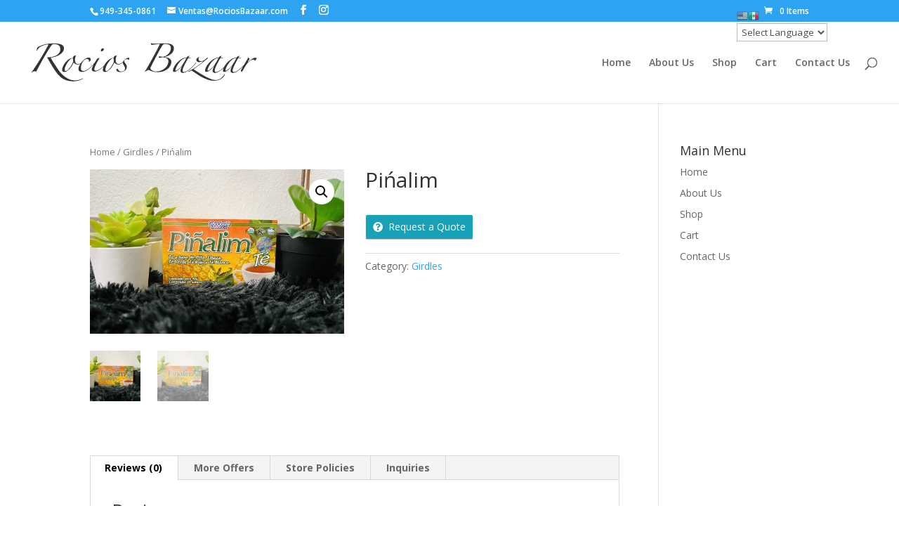

--- FILE ---
content_type: text/html; charset=UTF-8
request_url: https://rociosbazaar.com/wp-admin/admin-ajax.php
body_size: 1050
content:

<div class="enquiry_form_wrapper_hide">
	<div id="enquiry_form_wrapper">
		<div id="enquiry_form" class="wcfm_popup_wrapper">
			<div style="margin-bottom: 15px;"><h2 style="float: none;">Request a Quote</h2></div>
			
			<form action="" method="post" id="wcfm_enquiry_form" class="enquiry-form" novalidate="">
									
								
									<p class="wcfm_popup_label">
						<strong for="author">Name <span class="required">*</span></strong> 
					</p>
					<input id="enquiry_author" name="customer_name" type="text" value="" class="wcfm_popup_input">
					
					<p class="wcfm_popup_label">
						<strong for="email">Email <span class="required">*</span></strong> 
					</p>
					<input id="enquiry_email" name="customer_email" type="email" value="" class="wcfm_popup_input">
					<div class="wcfm_clearfix"></div>
					<p class="comment-notes" style="margin-left:39%;"><span id="email-notes">Your email address will not be published.</span></p>
					<div class="wcfm_clearfix"></div>
								
				<p class="wcfm_popup_label">
					<strong for="comment">Your inquiry <span class="required">*</span></strong>
				</p>
				<textarea id="enquiry_comment" name="enquiry" class="wcfm_popup_input wcfm_popup_textarea"></textarea>
				
				<p class="0b4acdd94d50f059d3a2c5bf75b07223 wcfm_title wcfm_popup_label"><strong>Best time to reach you:<span class="required">*</span></strong></p><label class="screen-reader-text" for="0b4acdd94d50f059d3a2c5bf75b07223">Best time to reach you:<span class="required">*</span></label><select id="0b4acdd94d50f059d3a2c5bf75b07223" name="wcfm_enquiry_meta[best-time-to-reach-you]" class="wcfm-select wcfm_popup_input" data-required="1" data-required_message="Best time to reach you:: This field is required." ><option value="Morning" >Morning</option><option value="Afternoon" >Afternoon</option><option value="Evening" >Evening</option></select><p class="2620fc2153376fb8ebb6709929a9be63 wcfm_title wcfm_popup_label"><strong>Phone Number<span class="required">*</span></strong></p><label class="screen-reader-text" for="2620fc2153376fb8ebb6709929a9be63">Phone Number<span class="required">*</span></label><input type="number" id="2620fc2153376fb8ebb6709929a9be63" name="wcfm_enquiry_meta[phone-number]" class="wcfm-text wcfm_popup_input" value="" placeholder="" data-required="1" data-required_message="Phone Number: This field is required."  /><p class="d97fb7463c257af719c6ee5cf883f3d4 wcfm_title wcfm_popup_label"><strong>Type of Purchase<span class="required">*</span></strong></p><label class="screen-reader-text" for="d97fb7463c257af719c6ee5cf883f3d4">Type of Purchase<span class="required">*</span></label><select id="d97fb7463c257af719c6ee5cf883f3d4" name="wcfm_enquiry_meta[type-of-purchase]" class="wcfm-select wcfm_popup_input" data-required="1" data-required_message="Type of Purchase: This field is required." ><option value="Consumer " >Consumer </option><option value=" Wholesale" > Wholesale</option></select><p class="515e0f669649247dcf5fbe5dc3197cfc wcfm_title wcfm_popup_label"><strong>How did you hear about us?</strong></p><label class="screen-reader-text" for="515e0f669649247dcf5fbe5dc3197cfc">How did you hear about us?</label><input type="text" id="515e0f669649247dcf5fbe5dc3197cfc" name="wcfm_enquiry_meta[how-did-you-hear-about-us]" class="wcfm-text wcfm_popup_input" value="" placeholder=""   />				
								<div class="wcfm_clearfix"></div>
				<div class="wcfm-message" tabindex="-1"></div>
				<div class="wcfm_clearfix"></div><br />
				
				<p class="form-submit">
					<input name="submit" type="submit" id="wcfm_enquiry_submit_button" class="submit wcfm_popup_button" value="Submit"> 
					<input type="hidden" name="product_id" value="0" id="enquiry_product_id">
					<input type="hidden" name="vendor_id" value="0" id="enquiry_vendor_id">
				</p>	
				<input type="hidden" name="wcfm_nonce" value="0fb4898272" />
				<div class="wcfm-clearfix"></div>
			</form>
			<div class="wcfm_clearfix"></div>
		</div>
	</div>
	<div class="wcfm-clearfix"></div>
</div>

--- FILE ---
content_type: text/javascript
request_url: https://rociosbazaar.com/wp-content/plugins/woocommerce-square/assets/js/frontend/wc-square-digital-wallet.min.js?ver=2.5.3
body_size: 3855
content:
"use strict";function _classCallCheck(instance,Constructor){if(!(instance instanceof Constructor)){throw new TypeError("Cannot call a class as a function")}}function _defineProperties(target,props){for(var i=0;i<props.length;i++){var descriptor=props[i];descriptor.enumerable=descriptor.enumerable||false;descriptor.configurable=true;if("value"in descriptor)descriptor.writable=true;Object.defineProperty(target,descriptor.key,descriptor)}}function _createClass(Constructor,protoProps,staticProps){if(protoProps)_defineProperties(Constructor.prototype,protoProps);if(staticProps)_defineProperties(Constructor,staticProps);return Constructor}jQuery(document).ready(function($){var WC_Square_Digital_Wallet_Handler=function(){function WC_Square_Digital_Wallet_Handler(args){_classCallCheck(this,WC_Square_Digital_Wallet_Handler);this.args=args;this.payment_request=args.payment_request;this.total_amount=args.payment_request.total.amount;this.wallet="#wc-square-digital-wallet";this.buttons=".wc-square-wallet-buttons";if($(this.wallet).length===0){return}$(this.wallet).hide();$(this.buttons).hide();this.build_digital_wallet();this.attach_page_events()}_createClass(WC_Square_Digital_Wallet_Handler,[{key:"build_digital_wallet",value:function build_digital_wallet(){var _this=this;this.block_ui();this.get_payment_request().then(function(response){_this.payment_request=JSON.parse(response);_this.total_amount=_this.payment_request.total.amount;_this.load_square_form();_this.unblock_ui()},function(message){_this.log("[Square] Could not build payment request. "+message,"error");$(_this.wallet).hide()})}},{key:"attach_page_events",value:function attach_page_events(){var _this2=this;if(this.args.context==="product"){var addToCartButton=$(".single_add_to_cart_button");$("#wc-square-apple-pay, #wc-square-google-pay").on("click",function(e){if(addToCartButton.is(".disabled")){e.stopImmediatePropagation();if(addToCartButton.is(".wc-variation-is-unavailable")){window.alert(wc_add_to_cart_variation_params.i18n_unavailable_text)}else if(addToCartButton.is(".wc-variation-selection-needed")){window.alert(wc_add_to_cart_variation_params.i18n_make_a_selection_text)}return}_this2.add_to_cart()});$(document.body).on("woocommerce_variation_has_changed",function(){return _this2.build_digital_wallet()});$(".quantity").on("input",".qty",function(){return _this2.build_digital_wallet()})}if(this.args.context==="cart"){$(document.body).on("updated_cart_totals",function(){return _this2.build_digital_wallet()})}if(this.args.context==="checkout"){$(document.body).on("updated_checkout",function(){return _this2.build_digital_wallet()})}}},{key:"load_square_form",value:function load_square_form(){if(this.payment_form){this.log("[Square] Destroying digital wallet payment form");this.payment_form.destroy()}this.log("[Square] Building digital wallet payment form");this.payment_form=new SqPaymentForm(this.get_form_params());this.payment_form.build()}},{key:"get_form_params",value:function get_form_params(){var _this3=this;var params={applicationId:this.args.application_id,locationId:this.args.location_id,autobuild:false,applePay:{elementId:"wc-square-apple-pay"},googlePay:{elementId:"wc-square-google-pay"},callbacks:{paymentFormLoaded:function paymentFormLoaded(){return _this3.unblock_ui()},createPaymentRequest:function createPaymentRequest(){return _this3.create_payment_request()},methodsSupported:function methodsSupported(methods,unsupportedReason){return _this3.methods_supported(methods,unsupportedReason)},shippingContactChanged:function shippingContactChanged(shippingContact,done){return _this3.handle_shipping_address_changed(shippingContact,done)},shippingOptionChanged:function shippingOptionChanged(shippingOption,done){return _this3.handle_shipping_option_changed(shippingOption,done)},cardNonceResponseReceived:function cardNonceResponseReceived(errors,nonce,cardData,billingContact,shippingContact,shippingOption){_this3.handle_card_nonce_response(errors,nonce,cardData,billingContact,shippingContact,shippingOption)}}};if(this.payment_request.requestShippingAddress===false){delete params.callbacks.shippingOptionChanged}if(this.args.hide_button_options.includes("google")){delete params.googlePay}if(this.args.hide_button_options.includes("apple")){delete params.applePay}return params}},{key:"create_payment_request",value:function create_payment_request(){return this.payment_request}},{key:"methods_supported",value:function methods_supported(methods,unsupportedReason){if(methods.applePay===true||methods.googlePay===true){if(methods.applePay===true){$("#wc-square-apple-pay").show()}if(methods.googlePay===true){$("#wc-square-google-pay").show()}$(this.wallet).show()}else{this.log(unsupportedReason)}}},{key:"get_payment_request",value:function get_payment_request(){var _this4=this;return new Promise(function(resolve,reject){var data={context:_this4.args.context,security:_this4.args.payment_request_nonce};if(_this4.args.context==="product"){var product_data=_this4.get_product_data();$.extend(data,product_data)}$.post(_this4.get_ajax_url("get_payment_request"),data,function(response){if(response.success){return resolve(response.data)}return reject(response.data)})})}},{key:"handle_shipping_address_changed",value:function handle_shipping_address_changed(shippingContact,done){var data={context:this.args.context,shipping_contact:shippingContact.data,security:this.args.recalculate_totals_nonce};this.recalculate_totals(data).then(function(response){return done(response)},function(){return done({error:"Bad Request"})})}},{key:"handle_shipping_option_changed",value:function handle_shipping_option_changed(shippingOption,done){var data={context:this.args.context,shipping_option:shippingOption.data.id,security:this.args.recalculate_totals_nonce};this.recalculate_totals(data).then(function(response){return done(response)},function(){return done({error:"Bad Request"})})}},{key:"handle_card_nonce_response",value:function handle_card_nonce_response(errors,nonce,cardData,billingContact,shippingContact,shippingOption){if(errors){return this.render_errors(errors)}if(!nonce){return this.render_errors(this.args.general_error)}this.block_ui();var data={action:"",_wpnonce:this.args.process_checkout_nonce,billing_first_name:billingContact.givenName?billingContact.givenName:"",billing_last_name:billingContact.familyName?billingContact.familyName:"",billing_company:"",billing_email:shippingContact.email?shippingContact.email:"",billing_phone:shippingContact.phone?shippingContact.phone:"",billing_country:billingContact.country?billingContact.country.toUpperCase():"",billing_address_1:billingContact.addressLines&&billingContact.addressLines[0]?billingContact.addressLines[0]:"",billing_address_2:billingContact.addressLines&&billingContact.addressLines[1]?billingContact.addressLines[1]:"",billing_city:billingContact.city?billingContact.city:"",billing_state:billingContact.region?billingContact.region:"",billing_postcode:billingContact.postalCode?billingContact.postalCode:"",shipping_first_name:shippingContact.givenName?shippingContact.givenName:"",shipping_last_name:shippingContact.familyName?shippingContact.familyName:"",shipping_company:"",shipping_country:shippingContact.country?shippingContact.country.toUpperCase():"",shipping_address_1:shippingContact.addressLines&&shippingContact.addressLines[0]?shippingContact.addressLines[0]:"",shipping_address_2:shippingContact.addressLines&&shippingContact.addressLines[1]?shippingContact.addressLines[1]:"",shipping_city:shippingContact.city?shippingContact.city:"",shipping_state:shippingContact.region?shippingContact.region:"",shipping_postcode:shippingContact.postalCode?shippingContact.postalCode:"",shipping_method:[!shippingOption?null:shippingOption.id],order_comments:"",payment_method:"square_credit_card",ship_to_different_address:1,terms:1,"wc-square-credit-card-payment-nonce":nonce,"wc-square-credit-card-last-four":cardData.last_4?cardData.last_4:null,"wc-square-credit-card-exp-month":cardData.exp_month?cardData.exp_month:null,"wc-square-credit-card-exp-year":cardData.exp_year?cardData.exp_year:null,"wc-square-credit-card-payment-postcode":cardData.billing_postal_code?cardData.billing_postal_code:null,"wc-square-digital-wallet-type":cardData.digital_wallet_type};if(cardData.digital_wallet_type==="GOOGLE_PAY"){if(billingContact.givenName){data.billing_first_name=billingContact.givenName.split(" ").slice(0,1).join(" ");data.billing_last_name=billingContact.givenName.split(" ").slice(1).join(" ")}if(shippingContact.givenName){data.shipping_last_name=shippingContact.givenName.split(" ").slice(0,1).join(" ");data.shipping_last_name=shippingContact.givenName.split(" ").slice(1).join(" ")}}if(!data.billing_phone&&billingContact.phone){data.billing_phone=billingContact.phone}if(this.args.is_3d_secure_enabled){this.log("3DS verification enabled. Verifying buyer");var self=this;this.payment_form.verifyBuyer(nonce,self.get_verification_details(billingContact,shippingContact),function(err,verificationResult){if(err==null){self.log("3DS verification successful");data["wc-square-credit-card-buyer-verification-token"]=verificationResult.token;self.do_checkout(data)}else{self.log("3DS verification failed");self.log(err);self.render_errors([err.message])}})}else{this.do_checkout(data)}}},{key:"do_checkout",value:function do_checkout(data){var _this5=this;this.process_digital_wallet_checkout(data).then(function(response){window.location=response.redirect},function(response){_this5.log(response,"error");_this5.render_errors_html(response.messages)})}},{key:"get_verification_details",value:function get_verification_details(billingContact,shippingContact){var verification_details={intent:"CHARGE",amount:this.total_amount,currencyCode:this.payment_request.currencyCode,billingContact:{familyName:billingContact.familyName?billingContact.familyName:"",givenName:billingContact.givenName?billingContact.givenName:"",email:shippingContact.email?shippingContact.email:"",country:billingContact.country?billingContact.country.toUpperCase():"",region:billingContact.region?billingContact.region:"",city:billingContact.city?billingContact.city:"",postalCode:billingContact.postalCode?billingContact.postalCode:"",phone:shippingContact.phone?shippingContact.phone:"",addressLines:billingContact.addressLines?billingContact.addressLines:""}};this.log(verification_details);return verification_details}},{key:"recalculate_totals",value:function recalculate_totals(data){var _this6=this;return new Promise(function(resolve,reject){return $.post(_this6.get_ajax_url("recalculate_totals"),data,function(response){if(response.success){_this6.total_amount=response.data.total.amount;return resolve(response.data)}return reject(response.data)})})}},{key:"get_product_data",value:function get_product_data(){var product_id=$(".single_add_to_cart_button").val();var attributes={};if($(".single_variation_wrap").length){product_id=$(".single_variation_wrap").find("input[name=\"product_id\"]").val();if($(".variations_form").length){$(".variations_form").find(".variations select").each(function(index,select){var attribute_name=$(select).data("attribute_name")||$(select).attr("name");var value=$(select).val()||"";return attributes[attribute_name]=value})}}return{product_id:product_id,quantity:$(".quantity .qty").val(),attributes:attributes}}},{key:"add_to_cart",value:function add_to_cart(){var _this7=this;var data={security:this.args.add_to_cart_nonce};var product_data=this.get_product_data();$.extend(data,product_data);$.post(this.get_ajax_url("add_to_cart"),data,function(response){if(response.error){return window.alert(response.data)}var data=JSON.parse(response.data);_this7.payment_request=data.payment_request;_this7.args.payment_request_nonce=data.payment_request_nonce;_this7.args.add_to_cart_nonce=data.add_to_cart_nonce;_this7.args.recalculate_totals_nonce=data.recalculate_totals_nonce;_this7.args.process_checkout_nonce=data.process_checkout_nonce})}},{key:"process_digital_wallet_checkout",value:function process_digital_wallet_checkout(data){var _this8=this;return new Promise(function(resolve,reject){$.post(_this8.get_ajax_url("process_checkout"),data,function(response){if(response.result==="success"){return resolve(response)}return reject(response)})})}},{key:"get_ajax_url",value:function get_ajax_url(request){return this.args.ajax_url.replace("%%endpoint%%","square_digital_wallet_"+request)}},{key:"render_errors_html",value:function render_errors_html(errors_html){$(".woocommerce-error, .woocommerce-message").remove();var element=this.args.context==="product"?$(".product"):$(".shop_table.cart").closest("form");element.before(errors_html);this.unblock_ui();$("html, body").animate({scrollTop:element.offset().top-100},1000)}},{key:"render_errors",value:function render_errors(errors){var error_message_html="<ul class=\"woocommerce-error\"><li>"+errors.join("</li><li>")+"</li></ul>";this.render_errors_html(error_message_html)}},{key:"block_ui",value:function block_ui(){$(this.buttons).block({message:null,overlayCSS:{background:"#fff",opacity:0.6}})}},{key:"unblock_ui",value:function unblock_ui(){$(this.buttons).unblock()}},{key:"log",value:function log(message){var type=arguments.length>1&&arguments[1]!==undefined?arguments[1]:"notice";if(!this.args.logging_enabled){return}if(type==="error"){return console.error(message)}return console.log(message)}}]);return WC_Square_Digital_Wallet_Handler}();window.WC_Square_Digital_Wallet_Handler=WC_Square_Digital_Wallet_Handler});
//# sourceMappingURL=wc-square-digital-wallet.min.js.map


--- FILE ---
content_type: text/javascript
request_url: https://rociosbazaar.com/wp-content/plugins/multiple-products-to-cart-for-woocommerce/assets/js/mpc-frontend.js?ver=4.1.2
body_size: 8424
content:
(function($) {

	/**
	 * for fixed price variable product - handle it's price
	 * 
	 * @param {*} row 
	 */
	function mpc_fixed_price_variable_product( row ){
		if( row.find( '.mpc-range' ).text() == row.find( '.mpc-single-price' ).text() ){
			row.find( '.mpc-single-price' ).hide();
		}
		if( typeof row.find( '.mpc-range ins' ).text() != 'undefined' ){
			if( row.find( '.mpc-range ins' ).text() == row.find( '.mpc-single-price' ).text() ){
				row.find( '.mpc-single-price' ).hide();
			}
		}
	}
	
	/**
	 * for variation options, show it's specific image or default woocommerce one
	 * 
	 * @param {*} row 
	 * @param {*} data - variation data
	 */
	function mpc_variation_image( row, data ){
		var var_full = data['image']['full'];
		if( var_full.indexOf( 'woocommerce-placeholder' ) != -1 ){
			// use this
			row.find( '.product-image img' ).attr( 'src', row.find( '.product-image' ).data( 'pimg-thumb' ) );
			row.find( '.product-image img' ).attr( 'data-fullimage', row.find( '.product-image' ).data( 'pimg-full' ) );
		}else{
			// use default product image
			row.find( '.product-image img' ).attr( 'src', data['image']['thumbnail'] );
			row.find( '.product-image img' ).attr( 'data-fullimage', data['image']['full'] );
		}
	}
	
	/**
	 * get variation id from selected options
	 * 
	 * @param {*} row 
	 * @param {*} data - product variation data
	 */
	function mpc_get_variation_id( row, data ){

		var total_select = actual_selected = varid = 0;
		var row_data = {};
		
		row.find( 'select' ).each(function(){
			total_select++;
			row_data[ $(this).attr( 'class' ) ] = $(this).find( 'option' ).filter(':selected').attr( 'data-value' );
		});

		// find variation data based on selected attributes
		for( var vid in data ){
			actual_selected = 0;
			for( var att in data[vid]['attributes'] ){
				if( data[vid]['attributes'][att].length == 0 ){
					actual_selected++;
				}else if( typeof row_data[att] != 'undefined' ){
					if( data[vid]['attributes'][att] == row_data[att] ){
						actual_selected++;
					}
				}
			}
			if( actual_selected == total_select && total_select != 0 ){
				varid = vid;
			}
		}

		return varid;
	}

	/**
	 * row price handler - shows specific price for the selected option
	 * 
	 * @param row
	 * @param price - new given price
	 */
	function mpc_row_price_handler( row, price ){
		if( price.length == 0 ){
			row.find( '.mpc-single-price span.total-price' ).text( '' );
		}else{
			// add new price and handle respective price
			row.find( '.mpc-single-price' ).show();
			row.find( '.mpc-single-price span.total-price' ).text( price );
			if( !row.find( '.product-price' ).hasClass( 'mpc-single-active' ) ){
				row.find( '.product-price' ).addClass( 'mpc-single-active' );
			}
		}
		if( row.find( '.mpc-single-price span.total-price' ).text().length == 0 ){
			row.find( '.mpc-single-price' ).hide();
			if( row.find( '.product-price' ).hasClass( 'mpc-single-active' ) ){
				row.find( '.product-price' ).removeClass( 'mpc-single-active' );
			}
		}
	}

	/**
	 * dynamic total price calculation
	 * 
	 * calculate total of every table in the current window, and each row of those tables
	 * 
	 * kinda un-efficient, might be better to calculate that row instead of calculating everything
	 * 
	 * 
	 * which is not done yet
	 */
	function mpc_dynamic_product_pricing(){
		$( 'body' ).find( 'form.mpc-cart' ).each( function(){

			var table = $(this);
			var total = 0.0;

			// var total_ = [];

			table.find( '.cart_item' ).each( function(){
				var row = $(this);

				/**
				 * new approach, for multiple product support
				 */
				var type_flag = 'simple';
				var csslist = row.prop('className').split(' ');
				csslist.forEach(function(css){
					if( css.indexOf( 'variable' ) != -1 ){
						type_flag = 'variable';
					}
				});

				// handle this for product type(s) - ( variable )
				var price = 0;
				
				var quantity = 1;
				if( typeof row.find( 'input[type="number"]' ).val() != 'undefined' ) {
					quantity = parseInt( row.find( 'input[type="number"]' ).val() );
				}

				if( type_flag == 'variable' ){
					var data = row.find( '#row-variation-data' ).data( 'variation_data' );
					var variation_id = mpc_get_variation_id( row, data );

					// if variation data found - handle price + variation images
					if( variation_id != 0 ){
						
						// handle variation image
						mpc_variation_image( row, data[variation_id] );

						// check for fixed priced variable product
						mpc_row_price_handler( row, data[variation_id]['price'] );
						mpc_fixed_price_variable_product( row );

						if( row.find( 'input[type="checkbox"]' ).is( ':checked' ) ){
							if( mpc_if_all_options_selected( row ) ){
								price = parseFloat( data[variation_id]['price'].replace(/[^\d\.\-]/g, "") );
								// price = parseFloat( data[variation_id]['price'] );
							}
						}
						row.attr( 'data-variation_id', variation_id );
					}else{
						row.attr( 'data-variation_id', 0 );

						// switch to default product image
						row.find( '.product-image img' ).attr( 'src', row.find( '.product-image' ).data( 'pimg-thumb' ) );
						row.find( '.product-image img' ).attr( 'data-fullimage', row.find( '.product-image' ).data( 'pimg-full' ) );
						mpc_row_price_handler( row, '' );						
					}

				}else if( type_flag == 'simple' ){
					if( row.find( 'input[type="checkbox"]' ).is( ':checked' ) ){
						price = parseFloat( row.find( '.product-select input' ).data( 'price' ) );
					}
				}

				
				total += price * quantity;
			});
			total = total.toLocaleString(undefined, {maximumFractionDigits:2});
			table.find( '.mpc-total span.total-price' ).text( total );
		});
	}

	/**
	 * AJAX add to cart
	 * 
	 * @param {*} data - form data
	 * @param {*} form 
	 */
	function mpc_ajax_add_to_cart_handler( data, form ){
		$.ajax({
		    method: "POST",
		    url: mpc_ajax_obj.ajaxurl,
		    data: {
		        'action': 'mpc_ajax_add_to_cart',
		        'data' : data,
		    },
		    success:function(response) {
		    	mpc_ajax_added_to_cart( form, response );
		    },
		    error: function(errorThrown){
		        console.log(errorThrown);
		    }
		});
	}

	/**
	 * modify table columns based of table loader AJAX response
	 * 
	 * checks if any variations exists in the response, if not, removes variation column
	 * if response has variation options and in columns there isn't any variation column, adds it
	 * 
	 * @param {*} form 
	 * @param {*} response 
	 */
	function handle_table_column( form, response ){
		/**
		 * New approach - for extension support
		 * dynamically keep the columns sequence
		 */
		var content = response.html;
		var columns = response.total_columns;

		if( content.indexOf( 'product-variation' ) == -1 ){
			/**
			 * check ift's alredy being shown - if yes, hide that
			 */
			if( form.find( 'thead .product-variation' ).css( 'display' ) != 'none' ){
				form.find( 'thead .product-variation' ).hide();
				columns--;
			}
		}else{
			/**
			 * check if it's hidden, if yes, show
			 */
			 if( form.find( 'thead .product-variation' ).css( 'display' ) == 'none' ){
				form.find( 'thead .product-variation' ).show();
			}
		}
		form.find( 'td.total-label' ).attr( 'colspan', ( columns - 1 ) );
	}

	/**
	 * AJAX table loader
	 * 
	 * @param {*} page - current page of all pages
	 * @param {WP_Query} query - get products by query
	 * @param {*} atts - shortcode attributes
	 * @param {*} form 
	 */
	function ajax_table_loader( page, atts, form ){
		
		$('.mpc-pagenumbers span').prop('disabled', true);
		/**
		 * loading animation
		 */
		var count = 2;
		form.find( '.mpc-inner-pagination' ).append( '<span class="mpc-pageloader">Loading..</span>' );
		var loader = setInterval(function(){
			form.find( '.mpc-inner-pagination span.mpc-pageloader' ).append( "." );
			count++;
			if( count > 5 ) clearInterval( loader );
		}, 1000);

		var columns = form.find( '.table-query' ).data( 'table_columns' );


		$.ajax({
		    method: "POST",
		    url: mpc_ajax_obj.ajaxurl,
		    data: {
		        'action'	: 'mpc_ajax_table_loader',
		        'page'		: page,
		        // 'query'		: query,
		        'atts'		: atts,
				'columns'	: columns
		    },
		    dataType: 'html',
		    success:function( response ) {
				var responseParsed = JSON.parse( response );

				// stop table loading animation ( ... )
				clearInterval( loader );
		    	
				// remove all the table row containing cart_item class - keep table row total-row
		    	form.find( '.cart_item' ).remove();
		    	form.find( 'tbody' ).prepend( responseParsed.html );
		    	// form.find( 'tbody .loader-row' ).remove();
		    	form.find( 'tbody' ).show();
		    	form.find( '.mpc-total span.total-price' ).text( 0 );
		    	form.find( 'tbody .loader-row' ).remove();
				
				handle_table_column( form, responseParsed );
				
				$('html, body').animate({
					scrollTop: $( form ).offset().top - 80
				}, 'slow');

				setTimeout(function(){
					form.find( '.mpc-pageloader' ).html( '' );
					$('.mpc-pagenumbers span').prop('disabled', false);
				}, 400);
				
				mpc_dynamic_product_pricing();
		    },
		    error: function(errorThrown){
		        console.log(errorThrown);
		    }
		});

		$('body' ).find( '.mpc-single-price' ).each(function(){
			$(this).hide();
		});

	}

	/**
	 * handle response of AJAX add to cart
	 * 
	 * @param {*} table 
	 * @param {JSON} response
	 */
	function mpc_ajax_added_to_cart( table, response ){
		table.find( '.mpc-button a.add_to_cart_button' ).remove();
		table.find( '.mpc-button input[type="submit"]' ).show();
        if ( response.fragments ) {
            $.each( response.fragments, function( key, value ) {
                $( key ).replaceWith( value );
            } );
        }

        if ( response.cart_message ) {

			$( 'body' ).find( '.mpc-cart-messege' ).remove();

			$('body').append( '<div class="mpc-popup mpc-popify mpc-cart-messege"><div class="woocommerce"><div class="woocommerce-message" role="alert">' + response.cart_message + '</div></div></div>' );

			table.closest( '.mpc-container' ).prepend( '<div class="woocommerce-notices-wrapper mpc-cart-messege"><div class="woocommerce-message" role="alert">' + response.cart_message + '</div></div>' );

        }

        if ( response.error ) {
            if ( response.error_message ) {

	        	$( 'body' ).find( '.mpc-cart-messege' ).remove();

				$('body').append( '<div class="mpc-popup mpc-popify mpc-cart-messege"><div class="woocommerce"><div class="woo-err woocommerce-error" role="alert">' + response.error_message + '</div></div></div>' );

                table.closest( '.mpc-container' ).prepend( '<div class="woocommerce-notices-wrapper mpc-cart-messege"><ul class="woocommerce-error" role="alert"><li>' + response.error_message + '</li></ul></div>' );
            }
        }

        setTimeout(function(){
        	$('body').find( '.mpc-popify' ).remove();
        }, 3000);
	}

	/**
	 * show notification - message for user
	 * 
	 * @param {*} table 
	 * @param {error|not} type what type of notice
	 * @param {text} msg what to show in notice section
	 */
	function mpc_notify( table, type, msg ){
		// will be updated later
		var html = '';
		if( type == 'error' ){
			html = '<p class="woo-err woocommerce-error">' + msg + '</p>';
		}
		if( table.find( '.woo-notices' ).length > 0 ){
	    	table.find( '.woo-notices' ).html( html );
		}else{				
	    	table.prepend( '<div class="woo-notices">' + html + '</div>' );
		}
		$('html, body').animate({
	        scrollTop: $( table ).offset().top - 60
	    }, 'slow');
	}

	/**
	 * validate form/table before sending or adding to cart request
	 * 
	 * @param {*} table 
	 * @returns true - if everything is OK | false - if not
	 */
	function mpc_cart_validation( table ){

		var selected = 0;
		var error_flag = 0;

		table.find( 'tr.cart_item' ).each(function(){

			var row = $(this);

			if( row.find( 'input[type="checkbox"]' ).is( ':checked' ) ){

				selected++;

				var type_flag = 'simple';
				var csslist = row.prop('className').split(' ');
				csslist.forEach(function(css){
					if( css.indexOf( 'variable' ) != -1 ){
						type_flag = 'variable';
					}
				});
				
				if( type_flag == 'variable' ){
					var total_options = selected_options = 0;
					row.find( 'select' ).each(function(){
						total_options++;
						if( $(this).val().length > 0 ){
							selected_options++;
						}
					});
					if( total_options != selected_options ){
						error_flag = 2;
					}
				}
			}

		});
		if( selected == 0 ){
			mpc_notify( table, 'error', 'Please check one or more products' );
			return false;
		}else if( error_flag == 2 ){
			mpc_notify( table, 'error', 'Please select all options.' );
			return false;
		}
		return true;
	}

	/**
	 * find variation id of selected options
	 * assign it to each product
	 */
	function mpc_assign_variation_id( table ){

		// remove whatever id was set
		// table.find( '.variation_id' ).remove();
		
		table.find( '.cart_item' ).each( function(){
			var row = $(this);
			
			// if it's checked
			if( row.find( 'input[type="checkbox"]' ).is( ':checked' ) ){
				
				var data = row.find( '#row-variation-data' ).data( 'variation_data' );
				var variation_id = mpc_get_variation_id( row, data );
				var pid = parseInt( row.find( 'input[type="checkbox"]' ).val() );
				
				if( typeof variation_id != 'undefined' && variation_id != 0 ){
					row.find( '.variation_id' ).remove();

					row.find( '.product-select' ).append( '<input type="hidden" class="variation_id" name="variation_id_' + pid + '" value="' + variation_id + '">' );
				}
			}
		});
	}


	/**
	 * get necessary data for adding selected products to cart
	 * 
	 * @var form - which form/table to handle
	 */
	function mpc_prepare_ajax_form_data( form ){

		var data = {};

		form.find( 'tr.cart_item' ).each(function(){

			var row = $(this);

			if( row.find( 'input[type="checkbox"]' ).is( ':checked' ) ){

				// get product id
				var pid = parseInt( row.find( 'input[type="checkbox"]' ).val() );

				// set data object with the product id
				data[pid] = {};
				
				// set quantity
				var quantity = parseFloat( row.find( 'input[type="number"]' ).val() );
				if( typeof quantity == 'undefined' ){
					data[pid]['quantity'] = 1;
				}else{
					data[pid]['quantity'] = quantity;
				}
				
				var type_flag = 'simple';
				var csslist = row.prop('className').split(' ');
				csslist.forEach(function(css){
					if( css.indexOf( 'variable' ) != -1 ){
						type_flag = 'variable';
					}
				});

				// handle variable product data
				if( type_flag == 'variable' ){

					data[pid]['type'] = 'variable';

					// set variation id
					var variation_id = parseInt( row.attr( 'data-variation_id' ) );					
					if( typeof variation_id != 'undefined' ){
						data[pid]['variation_id'] = variation_id;
					}

					// set product attributes
					data[pid]['attributes'] = {};
					row.find( 'select' ).each(function(){
						data[pid]['attributes'][ $(this).attr( 'data-attribute_name' ) ] = $(this).val();
					});
				}else{
					data[pid]['type'] = 'simple';
				}
			}
		});

		// returns all selected products data
		console.log( data );
		return data;
	}

	/**
	 * AJAX add to cart
	 * 
	 * @uses product data of the form/table
	 * @uses successful response handler
	 */
	function mpc_ajax_add_to_cart( form ){
		
		// loading animation
		form.find( '.mpc-button input[type="submit"]' ).hide();
		form.find( '.mpc-button' ).append( '<a href="" class="button product_type_simple add_to_cart_button ajax_add_to_cart loading">Adding to cart...</a>' );
		
		$.ajax({
			method: "POST",
			url: mpc_ajax_obj.ajaxurl,
			data: {
				'action': 'mpc_ajax_add_to_cart',
				'data' : mpc_prepare_ajax_form_data( form ),
			},
			success:function(response) {
				mpc_ajax_added_to_cart( form, response );
			},
			error: function(errorThrown){
				console.log(errorThrown);
			}
		});
	}

	/**
	 * given a table row, checks if all the options are selected
	 * 
	 * @param {*} row
	 * @returns boolean true/false
	 */
	function mpc_if_all_options_selected( row ){
		var total = selected = 0;
		row.find( 'select' ).each(function(){
			total++;
			if( $(this).val().length > 0 ){
				selected++;
			}			
		});
		if( total == selected && total != 0 )
			return true;
		else
			return false;
	}

	/**
	 * calculate total price, on document load
	 * 
	 * if "selected" attribute is used in shortcode and there are selected product, calculate total price
	 */
	mpc_dynamic_product_pricing();


	/**
	 * 
	 * USER EVENT SECTION
	 * 
	 */


	// on popup box clicked, hide it
	$( '#mpcpop' ).on( 'click', function(){
		$( '#mpcpop' ).hide();
	});

	// on close button of popup box clicked, hide it
	$( 'body' ).on( 'click', 'span.mpcpop-close', function(){
		$( '#mpcpop' ).hide();
	});

	// on ESC key pressed, hide popup box
	$( document ).on( 'keyup', function( e ) {
		if ( e.keyCode == 27 ) {
			// handle esc key pressed event - hide popup image
			$( '#mpcpop' ).hide();
		}
	});
	
	/**
	 * on any of the select option change event
	 * 
	 * @uses total price calculation
	 */
	$( 'body' ).on( 'change', 'table.mpc-wrap select', function(){
		
		var row = $(this).closest( 'tr.cart_item' );

		// dynamically check the checkbox if it's options are all selected
		if( mpc_if_all_options_selected( row ) ){
			var chk = row.find( 'input[type="checkbox"]' );
			chk.prop( 'checked', true );
			// chk.change();
		}

		// handle dynamic option for each selected value

		mpc_dynamic_product_pricing();
	});

	// on quantity change event, calculate total price
	$( 'body' ).on( 'change', '.product-quantity input', function(){
		/**
		 * before calculating price, check if the new quantity is allowed
		 * 
		 * better to handle this during calculating price
		 * 
		 * @future use stock
		 */
		mpc_dynamic_product_pricing();
	});

	// on add to cart checkbox checked event, calculate total price
	$( 'body' ).on( 'click', 'input[type="checkbox"]', function(){
		mpc_dynamic_product_pricing();
	});

	/**
	 * shows product image popup
	 * 
	 * since, ajax pagination it's changed and old functions aren't used anymore
	 */
	$( 'body' ).on( 'click', '.product-image img', function(){

		var row = $(this).closest( 'tr.cart_item' );
		var link = row.find( '.product-image img' ).attr( 'data-fullimage' );
		if( typeof link != 'undefined' && link.length > 0 ){}else{
			link = row.find( '.product-image img' ).attr( 'data-fullimage' );
		}

		var mpop = $( '#mpcpop' );
		mpop.find( 'img' ).attr( 'src', link );
		
		var price = row.find( '.product-price .mpc-range' ).html();
		if( typeof image_src != 'undefined' && image_src != '' ){
			mpop.find( 'img' ).attr( 'src', image_src );
		}

		var title = row.find( '.product-name a' ).text();
		if( title.length == 0 ){
			title = row.find( '.product-name' ).text();
		}

		var price = row.find( '.product-price .mpc-range' ).html();
		
		mpop.find( 'h4.mpcpop-title' ).html( title );
		mpop.find( 'p.mpcpop-price' ).html( price );
		mpop.show();
	});

	/**
	 * AJAX pagination
	 * 
	 * @attributes shortcode attributes, table
	 * @handles dynamic pagination
	 */
	$( 'body' ).on( 'click', '.mpc-pagenumbers span', function(){
		var form = $(this).closest( '.mpc-container' );

		if( !$(this).hasClass( 'current' ) ){
			
			var page = parseInt( $(this).text() );
			var max = parseInt( form.find( 'span.max_product' ).text() );
			var maxp = parseInt( form.find( '.mpc-pagenumbers' ).data( 'max_page' ) );
			// add current class to this
			/**
			 * Create new html content
			 */
			if( maxp > 5 ){
				var html = '';
				if( page == 1 ){
					html = '<span class="current">1</span><span>2</span> ... <span>' + maxp + '</span>';
				}
				else if( page == 2 ){
					html = '<span>1</span><span class="current">2</span><span>3</span> ... <span>'+maxp+'</span>'
				}else if( page == 3 ){
					html = '<span>1</span><span>2</span><span class="current">3</span><span>4</span> ... <span>'+maxp+'</span>';
				}else if( page == ( maxp - 2 ) ){
					html = '<span>1</span> ... <span>'+(maxp-3)+'</span><span class="current">'+(maxp - 2)+'</span><span>'+(maxp - 1)+'</span><span>'+maxp+'</span>';
				}else if( page == ( maxp - 1 ) ){
					html = '<span>1</span> ... <span>'+(maxp-2)+'</span><span class="current">'+(maxp-1)+'</span><span>'+maxp+'</span>';
				}else if( page == maxp ){
					html = '<span>1</span> ... <span>'+(maxp-1)+'</span><span class="current">'+maxp+'</span>';
				}else{
					html = '<span>1</span> ... <span>'+(page-1)+'</span><span class="current">'+page+'</span><span>'+(page+1)+'</span> ... <span>'+maxp+'</span>';
				}
				form.find( '.mpc-pagenumbers' ).html( html );
			}else{
				form.find( '.mpc-pagenumbers span' ).each(function(){
					$(this).removeClass( 'current' );
				});
				$(this).addClass( 'current' );
			}
			
			
			// change product range content
			// var query = form.find( '.table-query' ).data( 'table_query' );
			var atts = form.find( '.table-query' ).data( 'table_atts' );

			if( typeof page != 'undefined' ){
				var txt = ( ( page - 1 ) * atts['limit'] + 1 ) + ' - ';
				if( max < ( page * atts['limit'] ) ){
					txt += max;
				}else{
					txt += ( page * atts['limit'] );
				}
				form.find( '.mpc-product-range .ranges' ).text( txt );
			}
			// actual code for rendering the selected page products

			// add loader class
			ajax_table_loader( page, atts, form );
		}
	});

	
	/**
	 * form add to cart button clicked
	 * 
	 * @uses form validation
	 * 
	 * @supports normal add to cart - form submit 
	 * @supports AJAX add to cart
	 */
	$( 'body' ).on( 'click', '.mpc-cart .single_add_to_cart_button', function(e){

		var form = $(this).closest( 'form' );
		
		// validate form and submit
		if( !mpc_cart_validation( form ) ){

			e.preventDefault();
		}else{

			if( mpc_ajax_obj.redirect_url == 'ajax' ){
				e.preventDefault();
				
				// add to cart product with AJAX
				mpc_ajax_add_to_cart( form );
			}else{
				
				/**
				 * form submitted add to cart option
				 * 
				 * @uses adding variation id for each product to reduce server load
				 */
				mpc_assign_variation_id( form );
			}
		}
	});



	/**
	 * ** *** **** ***** ****** ******* ******** 
	 * 
	 * NOT FOR THIS SCOPE - CAN BE DELETED
	 * 
	 * ** *** **** ***** ****** ******* ********
	 */



	/**
	 * single add to cart - handler
	 * 
	 * @param table - on which table 
	 * @param row - on which row of the table
	 */
	
	function mpc_ajax_single_add_cart( row, table ){
		
		var data = {};
		var pid = parseInt( row.find( 'input[type="checkbox"]' ).val() );
		data[pid] = {};
		data[pid]['quantity'] = parseFloat( row.find( 'input[type="number"]' ).val() );

		var type_flag = 'simple';
		var csslist = row.prop('className').split(' ');
		csslist.forEach(function(css){
			if( css.indexOf( 'variable' ) != -1 ){
				type_flag = 'variable';
			}
		});

		if( type_flag == 'variable' ){

			var total = selected = 0;
			row.find( 'select' ).each(function(){
				total++;
				if( $(this).val().length > 0 ){
					selected++;
				}
			});

			if( total == selected && total != 0 ){
				data[pid]['type'] = 'variable';
				var variation_id = parseInt( row.attr( 'data-variation_id' ) );
				if( typeof variation_id != 'undefined' ){
					data[pid]['variation_id'] = variation_id;
				}
				data[pid]['attributes'] = {};
				row.find( 'select' ).each(function(){
					data[pid]['attributes'][ 'attribute_' + $(this).attr( 'id' ) ] = $(this).val();
				});
				mpc_ajax_add_to_cart_handler( data, table );
			}else{
				
				alert( "Please select all option(s) first!" );

			}
		}else{

			data[pid]['type'] = 'simple';
			mpc_ajax_add_to_cart_handler( data, table );

		}
	}
	
	/**
	 * single add to cart
	 * 
	 * @param {row of the table} row 
	 * @param {table} table 
	 */
	$( 'body' ).on( 'click', '.mpc-single-add', function(){
		var table = $(this).closest( 'form' );
		var row = $(this).closest( 'tr.cart_item' );
		mpc_ajax_single_add_cart( row, table );
	});

		/**
	 * table sorting option
	 * default = first instance, the table loaded
	 * 
	 * @since 4.0.6
	 */
	$( 'body' ).on( 'change', '.mpc-orderby', function(){
		var sortWith = $(this).val();

		/**
		 * @since 4.0.6
		 * @if no container class found, dynamically add it
		 */
		var wrapper = $(this).closest( '.mpc-container' );

		if( typeof wrapper == 'undefined' || wrapper.length == 0 ){
			wrapper = $(this).closest( '.woocommerce-page.woocommerce' );
			wrapper.addClass( 'mpc-container' );
		}

		var atts = wrapper.find( '.table-query' ).data( 'table_atts' );

		// initialize with default parameter
		var orderby = $(this).data( 'default_orderby' );
		var order = $(this).data( 'default_order' );
		if( typeof sortWith != 'undefined' ){
			var refOrder = [ 'price', 'title' ];
			var refOrderby = [ 'ASC', 'DESC' ];

			// get orderby
			refOrder.forEach(function(sortingRef){
				if( sortWith.indexOf( sortingRef ) != -1 ){
					orderby = sortingRef;
				}
			});
			
			// get order
			refOrderby.forEach(function(orderRef){
				if( sortWith.indexOf( orderRef ) != -1 ){
					order = orderRef;
				}
			});
		}

		atts.orderby = orderby;
		atts.order = order;

		// modify table query parameter instances
		wrapper.find( '.table-query' ).attr( 'data-table_atts', JSON.stringify( atts ) );

		// set pagination to default: first page
		if( typeof wrapper.find( '.mpc-pagenumbers span' ) != 'undefined' ){
			wrapper.find( '.mpc-pagenumbers span' ).each(function(){
				if( $(this).text() == 1 ){
					if( ! $(this).hasClass( 'current' ) ){
						$(this).addClass( 'current' );
					}
				}else{
					if( $(this).hasClass( 'current' ) ){
						$(this).removeClass( 'current' );
					}					
				}
			});
		}

		// re-load table
		ajax_table_loader( 1, atts, wrapper );
	});

	/**
	 * useful features - currently turned off
	 * 
	 * SWITCHED OFF FEATURES
	 */

    function mpc_popup_navigation( formid, rowid, max_row ){
    	var mpop = $( '#mpcpop' );
    	var next = 0;
    	var previous = 0;
    	if( max_row == 0 ){
    		max_row = parseInt( mpop.find( '.mpcpop-left' ).data( 'max' ) );
    	}
    	if( rowid == 1 ){
    		next = rowid + 1;
    		previous = max_row;
    	}else if( rowid == max_row ){
    		next = 1;
    		previous = ( max_row - 1 );
    	}else{
    		next = rowid + 1;
    		previous = rowid - 1;
    	}
		mpop.find( '.mpcpop-left' ).data( 'form', formid );
		mpop.find( '.mpcpop-left' ).data( 'row', previous );
		mpop.find( '.mpcpop-right' ).data( 'form', formid );
		mpop.find( '.mpcpop-right' ).data( 'row', next );
		mpop.find( '.mpcpop-left' ).data( 'max', max_row );
		mpop.find( '.mpcpop-right' ).data( 'max', max_row );
    }
    function mpc_get_image_for_popup( form, row ){
    	var url = '';
    	$( 'body' ).find( '.mpc-product-image' ).each(function(){
    		if( $(this).data( 'form' ) == form && $(this).data('row') == row ){
    			url = $(this).attr( 'data-fullimage' );
    		}
    	});
    	return url;
    }
    function mpc_image_popup( form_id, row_id, navigation ){
    	var mpop = $( '#mpcpop' );
    	$( 'body' ).find( 'form.mpc-cart' ).each( function(){
    		var table = $(this);
			// for going left/right set their respective destination ( form and row )
			var max_row = 0;
			table.find( '.product-image img' ).each(function(){
				max_row = parseInt( $(this).data( 'row' ) );
			});
    		table.find( '.cart_item' ).each(function(){
    			var row = $(this);
    			var formid = row.find( '.product-image img' ).data( 'form' );
    			var rowid = row.find( '.product-image img' ).data( 'row' );
    			if( formid == form_id && row_id == rowid ){
    				var image_src = mpc_get_image_for_popup( form_id, row_id );
    				var title = row.find( '.product-name a' ).text();
    				if( title.length == 0 ){
    					title = row.find( '.product-name' ).text();
    				}
    				var price = row.find( '.product-price .mpc-range' ).html();
    				if( typeof image_src != 'undefined' && image_src != '' ){
						mpop.find( 'img' ).attr( 'src', image_src );
					}
    				mpop.find( 'h4.mpcpop-title' ).html( title );
    				mpop.find( 'p.mpcpop-price' ).html( price );
    				mpop.show();
    				if( navigation == true ){
    					mpc_popup_navigation( parseInt( formid ), parseInt( rowid ), max_row );
    				}
    			}
    		});
    	});
    }

	/**
	 * image popup navigation feature
	 * 
	 * on clicked, shows previous product image
	 */
	 $( '#mpcpop .mpcpop-left' ).on( 'click', function(){
		var table = $(this).data( 'form' );
		var row = $(this).data( 'row' );
		mpc_popup_navigation( parseInt( table ), parseInt( row ), 0 );
		mpc_image_popup( table, row, false );
	});

	/**
	 * shows next product image
	 * 
	 */
	$( '#mpcpop .mpcpop-right' ).on( 'click', function(){
		var table = $(this).data( 'form' );
		var row = $(this).data( 'row' );
		mpc_popup_navigation( parseInt( table ), parseInt( row ), 0 );
		mpc_image_popup( table, row, false );
	});

})(jQuery);

--- FILE ---
content_type: text/javascript
request_url: https://rociosbazaar.com/wp-content/plugins/wc-multivendor-marketplace/assets/js/min/product_multivendor/wcfmmp-script-product-multivendor.js?ver=6.5.10
body_size: 357
content:
jQuery(document).ready(function($){$('.wcfm_product_multivendor').click(function(event){event.preventDefault();$('.wcfm_product_multivendor').block({message:null,overlayCSS:{background:'#fff',opacity:0.6}});var data={action:'wcfmmp_product_multivendor_clone',product_id:$('.wcfm_product_multivendor').data('product_id'),}
jQuery.post(wcfm_params.ajax_url,data,function(response){if(response){$response_json=jQuery.parseJSON(response);wcfm_notification_sound.play();if($response_json.redirect){window.location=$response_json.redirect}else{}}})});$('select[name="spmv_orderby"]').each(function(){$(this).change(function(){$spmv_sroter=$(this);$spmv_sroter.parent().parent().find('.wcfmmp_product_mulvendor_table_container').block({message:null,overlayCSS:{background:'#fff',opacity:0.6}});var data={action:'wcfmmp_more_offers_sorting',product_id:$spmv_sroter.data('product_id'),sorting:$spmv_sroter.val()}
$.ajax({type:'POST',url:wcfm_params.ajax_url,data:data,success:function(response){$spmv_sroter.parent().parent().find('.wcfmmp_product_mulvendor_table_container').replaceWith(response)}})})})})